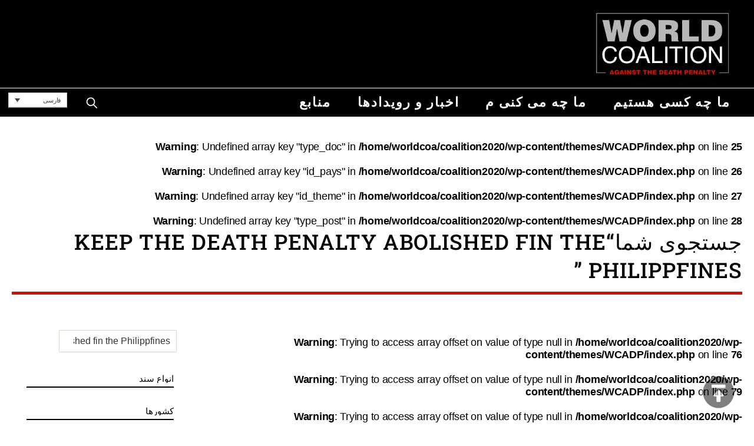

--- FILE ---
content_type: text/html; charset=UTF-8
request_url: https://worldcoalition.org/fa/search/Keep%20the%20Death%20Penalty%20Abolished%20fin%20the%20Philippfines%20%20%20%20/
body_size: 13558
content:
<!DOCTYPE html> 
<html class="no-js" dir="rtl" lang="fa-IR"> 
<head>
<meta charset="UTF-8">
<link rel="preload" href="https://worldcoalition.org/wp-content/cache/fvm/min/1769070354-css1a532ea335bbcad8b74c3d5e25a67580613683e2a20aaceb287373c399d4d.css" as="style" media="all" /> 
<link rel="preload" href="https://worldcoalition.org/wp-content/cache/fvm/min/1769070354-css97f3166a3677bcabc88f844234cee42f46adea615201b2f7cc8a8ee7620ed.css" as="style" media="all" /> 
<link rel="preload" href="https://worldcoalition.org/wp-content/cache/fvm/min/1769070354-css56b299a43441d546488980ec7b5f6a5804020fa4bfd0a50f45ad0b8d60be2.css" as="style" media="all" /> 
<link rel="preload" href="https://worldcoalition.org/wp-content/cache/fvm/min/1769070354-css3b2492e324ad9a83ceb1d154baf2d5b04ed524303639dc193b92066316f83.css" as="style" media="all" /> 
<link rel="preload" href="https://worldcoalition.org/wp-content/cache/fvm/min/1769070354-css35676fdb37902b08634d6e1da622dee8ddce54d286e33c7e495e615b184b8.css" as="style" media="all" /> 
<link rel="preload" href="https://worldcoalition.org/wp-content/cache/fvm/min/1769070354-css0f611c01c88c4fdf1ea662a101facfb48ee267080686a00444e0bbc422161.css" as="style" media="all" /> 
<link rel="preload" href="https://worldcoalition.org/wp-content/cache/fvm/min/1769070354-css65b28d908edca415aeceb9e616bedc4a972aedc8d7a31a539868e6507c819.css" as="style" media="all" />
<script data-cfasync="false">if(navigator.userAgent.match(/MSIE|Internet Explorer/i)||navigator.userAgent.match(/Trident\/7\..*?rv:11/i)){var href=document.location.href;if(!href.match(/[?&]iebrowser/)){if(href.indexOf("?")==-1){if(href.indexOf("#")==-1){document.location.href=href+"?iebrowser=1"}else{document.location.href=href.replace("#","?iebrowser=1#")}}else{if(href.indexOf("#")==-1){document.location.href=href+"&iebrowser=1"}else{document.location.href=href.replace("#","&iebrowser=1#")}}}}</script>
<script data-cfasync="false">class FVMLoader{constructor(e){this.triggerEvents=e,this.eventOptions={passive:!0},this.userEventListener=this.triggerListener.bind(this),this.delayedScripts={normal:[],async:[],defer:[]},this.allJQueries=[]}_addUserInteractionListener(e){this.triggerEvents.forEach(t=>window.addEventListener(t,e.userEventListener,e.eventOptions))}_removeUserInteractionListener(e){this.triggerEvents.forEach(t=>window.removeEventListener(t,e.userEventListener,e.eventOptions))}triggerListener(){this._removeUserInteractionListener(this),"loading"===document.readyState?document.addEventListener("DOMContentLoaded",this._loadEverythingNow.bind(this)):this._loadEverythingNow()}async _loadEverythingNow(){this._runAllDelayedCSS(),this._delayEventListeners(),this._delayJQueryReady(this),this._handleDocumentWrite(),this._registerAllDelayedScripts(),await this._loadScriptsFromList(this.delayedScripts.normal),await this._loadScriptsFromList(this.delayedScripts.defer),await this._loadScriptsFromList(this.delayedScripts.async),await this._triggerDOMContentLoaded(),await this._triggerWindowLoad(),window.dispatchEvent(new Event("wpr-allScriptsLoaded"))}_registerAllDelayedScripts(){document.querySelectorAll("script[type=fvmdelay]").forEach(e=>{e.hasAttribute("src")?e.hasAttribute("async")&&!1!==e.async?this.delayedScripts.async.push(e):e.hasAttribute("defer")&&!1!==e.defer||"module"===e.getAttribute("data-type")?this.delayedScripts.defer.push(e):this.delayedScripts.normal.push(e):this.delayedScripts.normal.push(e)})}_runAllDelayedCSS(){document.querySelectorAll("link[rel=fvmdelay]").forEach(e=>{e.setAttribute("rel","stylesheet")})}async _transformScript(e){return await this._requestAnimFrame(),new Promise(t=>{const n=document.createElement("script");let r;[...e.attributes].forEach(e=>{let t=e.nodeName;"type"!==t&&("data-type"===t&&(t="type",r=e.nodeValue),n.setAttribute(t,e.nodeValue))}),e.hasAttribute("src")?(n.addEventListener("load",t),n.addEventListener("error",t)):(n.text=e.text,t()),e.parentNode.replaceChild(n,e)})}async _loadScriptsFromList(e){const t=e.shift();return t?(await this._transformScript(t),this._loadScriptsFromList(e)):Promise.resolve()}_delayEventListeners(){let e={};function t(t,n){!function(t){function n(n){return e[t].eventsToRewrite.indexOf(n)>=0?"wpr-"+n:n}e[t]||(e[t]={originalFunctions:{add:t.addEventListener,remove:t.removeEventListener},eventsToRewrite:[]},t.addEventListener=function(){arguments[0]=n(arguments[0]),e[t].originalFunctions.add.apply(t,arguments)},t.removeEventListener=function(){arguments[0]=n(arguments[0]),e[t].originalFunctions.remove.apply(t,arguments)})}(t),e[t].eventsToRewrite.push(n)}function n(e,t){let n=e[t];Object.defineProperty(e,t,{get:()=>n||function(){},set(r){e["wpr"+t]=n=r}})}t(document,"DOMContentLoaded"),t(window,"DOMContentLoaded"),t(window,"load"),t(window,"pageshow"),t(document,"readystatechange"),n(document,"onreadystatechange"),n(window,"onload"),n(window,"onpageshow")}_delayJQueryReady(e){let t=window.jQuery;Object.defineProperty(window,"jQuery",{get:()=>t,set(n){if(n&&n.fn&&!e.allJQueries.includes(n)){n.fn.ready=n.fn.init.prototype.ready=function(t){e.domReadyFired?t.bind(document)(n):document.addEventListener("DOMContentLoaded2",()=>t.bind(document)(n))};const t=n.fn.on;n.fn.on=n.fn.init.prototype.on=function(){if(this[0]===window){function e(e){return e.split(" ").map(e=>"load"===e||0===e.indexOf("load.")?"wpr-jquery-load":e).join(" ")}"string"==typeof arguments[0]||arguments[0]instanceof String?arguments[0]=e(arguments[0]):"object"==typeof arguments[0]&&Object.keys(arguments[0]).forEach(t=>{delete Object.assign(arguments[0],{[e(t)]:arguments[0][t]})[t]})}return t.apply(this,arguments),this},e.allJQueries.push(n)}t=n}})}async _triggerDOMContentLoaded(){this.domReadyFired=!0,await this._requestAnimFrame(),document.dispatchEvent(new Event("DOMContentLoaded2")),await this._requestAnimFrame(),window.dispatchEvent(new Event("DOMContentLoaded2")),await this._requestAnimFrame(),document.dispatchEvent(new Event("wpr-readystatechange")),await this._requestAnimFrame(),document.wpronreadystatechange&&document.wpronreadystatechange()}async _triggerWindowLoad(){await this._requestAnimFrame(),window.dispatchEvent(new Event("wpr-load")),await this._requestAnimFrame(),window.wpronload&&window.wpronload(),await this._requestAnimFrame(),this.allJQueries.forEach(e=>e(window).trigger("wpr-jquery-load")),window.dispatchEvent(new Event("wpr-pageshow")),await this._requestAnimFrame(),window.wpronpageshow&&window.wpronpageshow()}_handleDocumentWrite(){const e=new Map;document.write=document.writeln=function(t){const n=document.currentScript,r=document.createRange(),i=n.parentElement;let a=e.get(n);void 0===a&&(a=n.nextSibling,e.set(n,a));const s=document.createDocumentFragment();r.setStart(s,0),s.appendChild(r.createContextualFragment(t)),i.insertBefore(s,a)}}async _requestAnimFrame(){return new Promise(e=>requestAnimationFrame(e))}static run(){const e=new FVMLoader(["keydown","mousemove","touchmove","touchstart","touchend","wheel"]);e._addUserInteractionListener(e)}}FVMLoader.run();</script>
<meta name="viewport" content="width=device-width, initial-scale=1.0" >
<meta name='robots' content='noindex, follow' />
<link rel="alternate" hreflang="en" href="https://worldcoalition.org/?s=Keep%2520the%2520Death%2520Penalty%2520Abolished%2520fin%2520the%2520Philippfines%2520%2520%2520%2520" />
<link rel="alternate" hreflang="fr" href="https://worldcoalition.org/fr/?s=Keep%2520the%2520Death%2520Penalty%2520Abolished%2520fin%2520the%2520Philippfines%2520%2520%2520%2520" />
<link rel="alternate" hreflang="es" href="https://worldcoalition.org/es/?s=Keep%2520the%2520Death%2520Penalty%2520Abolished%2520fin%2520the%2520Philippfines%2520%2520%2520%2520" />
<link rel="alternate" hreflang="ar" href="https://worldcoalition.org/ar/?s=Keep%2520the%2520Death%2520Penalty%2520Abolished%2520fin%2520the%2520Philippfines%2520%2520%2520%2520" />
<link rel="alternate" hreflang="zh-hant" href="https://worldcoalition.org/zh-hant/?s=Keep%2520the%2520Death%2520Penalty%2520Abolished%2520fin%2520the%2520Philippfines%2520%2520%2520%2520" />
<link rel="alternate" hreflang="fa" href="https://worldcoalition.org/fa/?s=Keep%2520the%2520Death%2520Penalty%2520Abolished%2520fin%2520the%2520Philippfines%2520%2520%2520%2520" />
<link rel="alternate" hreflang="ru" href="https://worldcoalition.org/ru/?s=Keep%2520the%2520Death%2520Penalty%2520Abolished%2520fin%2520the%2520Philippfines%2520%2520%2520%2520" />
<link rel="alternate" hreflang="x-default" href="https://worldcoalition.org/?s=Keep%2520the%2520Death%2520Penalty%2520Abolished%2520fin%2520the%2520Philippfines%2520%2520%2520%2520" /><title>Vous avez cherché Keep the Death Penalty Abolished fin the Philippfines - WCADP</title>
<meta property="og:locale" content="fa_IR" />
<meta property="og:type" content="article" />
<meta property="og:title" content="Vous avez cherché Keep the Death Penalty Abolished fin the Philippfines - WCADP" />
<meta property="og:url" content="https://worldcoalition.org/fa/search/Keep the Death Penalty Abolished fin the Philippfines /" />
<meta property="og:site_name" content="WCADP" />
<meta name="twitter:card" content="summary_large_image" />
<meta name="twitter:title" content="Vous avez cherché Keep the Death Penalty Abolished fin the Philippfines - WCADP" />
<script type="application/ld+json" class="yoast-schema-graph">{"@context":"https://schema.org","@graph":[{"@type":["CollectionPage","SearchResultsPage"],"@id":"https://worldcoalition.org/?s=Keep%20the%20Death%20Penalty%20Abolished%20fin%20the%20Philippfines%20%20%20%20","url":"https://worldcoalition.org/?s=Keep%20the%20Death%20Penalty%20Abolished%20fin%20the%20Philippfines%20%20%20%20","name":"Vous avez cherché Keep the Death Penalty Abolished fin the Philippfines - WCADP","isPartOf":{"@id":"https://worldcoalition.org/#website"},"breadcrumb":{"@id":"#breadcrumb"},"inLanguage":"fa-IR"},{"@type":"BreadcrumbList","@id":"#breadcrumb","itemListElement":[{"@type":"ListItem","position":1,"name":"Accueil","item":"https://worldcoalition.org/fa/"},{"@type":"ListItem","position":2,"name":"Vous avez cherché Keep the Death Penalty Abolished fin the Philippfines"}]},{"@type":"WebSite","@id":"https://worldcoalition.org/#website","url":"https://worldcoalition.org/","name":"WCADP","description":"Uniting all those committed to the universal abolition of the death penalty","publisher":{"@id":"https://worldcoalition.org/#organization"},"potentialAction":[{"@type":"SearchAction","target":{"@type":"EntryPoint","urlTemplate":"https://worldcoalition.org/?s={search_term_string}"},"query-input":{"@type":"PropertyValueSpecification","valueRequired":true,"valueName":"search_term_string"}}],"inLanguage":"fa-IR"},{"@type":"Organization","@id":"https://worldcoalition.org/#organization","name":"WCADP","url":"https://worldcoalition.org/","logo":{"@type":"ImageObject","inLanguage":"fa-IR","@id":"https://worldcoalition.org/#/schema/logo/image/","url":"https://worldcoalition.org/wp-content/uploads/2020/09/logo.png","contentUrl":"https://worldcoalition.org/wp-content/uploads/2020/09/logo.png","width":334,"height":158,"caption":"WCADP"},"image":{"@id":"https://worldcoalition.org/#/schema/logo/image/"}}]}</script>
<link rel="alternate" type="application/rss+xml" title="WCADP &raquo; خوراک" href="https://worldcoalition.org/fa/feed/" />
<link rel="alternate" type="application/rss+xml" title="WCADP &raquo; خوراک دیدگاه‌ها" href="https://worldcoalition.org/fa/comments/feed/" />
<link rel="alternate" type="application/rss+xml" title="WCADP &raquo; نتایج جست‌وجو برای &#8220;Keep the Death Penalty Abolished fin the Philippfines &#8221; خوراک" href="https://worldcoalition.org/fa/search/Keep+the+Death+Penalty+Abolished+fin+the+Philippfines++++/feed/rss2/" /> 
<script id="cookieyes" type="text/javascript" src="https://cdn-cookieyes.com/client_data/227d8e7e946b7eecb7c6b4b0/script.js"></script>
<link rel="profile" href="https://gmpg.org/xfn/11"> 
<link href="https://worldcoalition.org/wp-content/cache/fvm/min/1769070354-css1a532ea335bbcad8b74c3d5e25a67580613683e2a20aaceb287373c399d4d.css" media="all" rel="stylesheet" type="text/css"> 
<style id='wp-img-auto-sizes-contain-inline-css' media="all">img:is([sizes=auto i],[sizes^="auto," i]){contain-intrinsic-size:3000px 1500px}</style> 
<link rel='stylesheet' id='wp-block-library-rtl-css' href='https://worldcoalition.org/wp-content/cache/fvm/min/1769070354-css97f3166a3677bcabc88f844234cee42f46adea615201b2f7cc8a8ee7620ed.css' media='all' /> 
<style id='global-styles-inline-css' media="all">:root{--wp--preset--aspect-ratio--square:1;--wp--preset--aspect-ratio--4-3:4/3;--wp--preset--aspect-ratio--3-4:3/4;--wp--preset--aspect-ratio--3-2:3/2;--wp--preset--aspect-ratio--2-3:2/3;--wp--preset--aspect-ratio--16-9:16/9;--wp--preset--aspect-ratio--9-16:9/16;--wp--preset--color--black:#000000;--wp--preset--color--cyan-bluish-gray:#abb8c3;--wp--preset--color--white:#ffffff;--wp--preset--color--pale-pink:#f78da7;--wp--preset--color--vivid-red:#cf2e2e;--wp--preset--color--luminous-vivid-orange:#ff6900;--wp--preset--color--luminous-vivid-amber:#fcb900;--wp--preset--color--light-green-cyan:#7bdcb5;--wp--preset--color--vivid-green-cyan:#00d084;--wp--preset--color--pale-cyan-blue:#8ed1fc;--wp--preset--color--vivid-cyan-blue:#0693e3;--wp--preset--color--vivid-purple:#9b51e0;--wp--preset--color--accent:#CC1305;--wp--preset--color--primary:#000000;--wp--preset--color--secondary:#6d6d6d;--wp--preset--color--subtle-background:#dcd7ca;--wp--preset--color--background:#f5efe0;--wp--preset--gradient--vivid-cyan-blue-to-vivid-purple:linear-gradient(135deg,rgb(6,147,227) 0%,rgb(155,81,224) 100%);--wp--preset--gradient--light-green-cyan-to-vivid-green-cyan:linear-gradient(135deg,rgb(122,220,180) 0%,rgb(0,208,130) 100%);--wp--preset--gradient--luminous-vivid-amber-to-luminous-vivid-orange:linear-gradient(135deg,rgb(252,185,0) 0%,rgb(255,105,0) 100%);--wp--preset--gradient--luminous-vivid-orange-to-vivid-red:linear-gradient(135deg,rgb(255,105,0) 0%,rgb(207,46,46) 100%);--wp--preset--gradient--very-light-gray-to-cyan-bluish-gray:linear-gradient(135deg,rgb(238,238,238) 0%,rgb(169,184,195) 100%);--wp--preset--gradient--cool-to-warm-spectrum:linear-gradient(135deg,rgb(74,234,220) 0%,rgb(151,120,209) 20%,rgb(207,42,186) 40%,rgb(238,44,130) 60%,rgb(251,105,98) 80%,rgb(254,248,76) 100%);--wp--preset--gradient--blush-light-purple:linear-gradient(135deg,rgb(255,206,236) 0%,rgb(152,150,240) 100%);--wp--preset--gradient--blush-bordeaux:linear-gradient(135deg,rgb(254,205,165) 0%,rgb(254,45,45) 50%,rgb(107,0,62) 100%);--wp--preset--gradient--luminous-dusk:linear-gradient(135deg,rgb(255,203,112) 0%,rgb(199,81,192) 50%,rgb(65,88,208) 100%);--wp--preset--gradient--pale-ocean:linear-gradient(135deg,rgb(255,245,203) 0%,rgb(182,227,212) 50%,rgb(51,167,181) 100%);--wp--preset--gradient--electric-grass:linear-gradient(135deg,rgb(202,248,128) 0%,rgb(113,206,126) 100%);--wp--preset--gradient--midnight:linear-gradient(135deg,rgb(2,3,129) 0%,rgb(40,116,252) 100%);--wp--preset--font-size--small:18px;--wp--preset--font-size--medium:20px;--wp--preset--font-size--large:26.25px;--wp--preset--font-size--x-large:42px;--wp--preset--font-size--normal:21px;--wp--preset--font-size--larger:32px;--wp--preset--spacing--20:0.44rem;--wp--preset--spacing--30:0.67rem;--wp--preset--spacing--40:1rem;--wp--preset--spacing--50:1.5rem;--wp--preset--spacing--60:2.25rem;--wp--preset--spacing--70:3.38rem;--wp--preset--spacing--80:5.06rem;--wp--preset--shadow--natural:6px 6px 9px rgba(0, 0, 0, 0.2);--wp--preset--shadow--deep:12px 12px 50px rgba(0, 0, 0, 0.4);--wp--preset--shadow--sharp:6px 6px 0px rgba(0, 0, 0, 0.2);--wp--preset--shadow--outlined:6px 6px 0px -3px rgb(255, 255, 255), 6px 6px rgb(0, 0, 0);--wp--preset--shadow--crisp:6px 6px 0px rgb(0, 0, 0)}:where(.is-layout-flex){gap:.5em}:where(.is-layout-grid){gap:.5em}body .is-layout-flex{display:flex}.is-layout-flex{flex-wrap:wrap;align-items:center}.is-layout-flex>:is(*,div){margin:0}body .is-layout-grid{display:grid}.is-layout-grid>:is(*,div){margin:0}:where(.wp-block-columns.is-layout-flex){gap:2em}:where(.wp-block-columns.is-layout-grid){gap:2em}:where(.wp-block-post-template.is-layout-flex){gap:1.25em}:where(.wp-block-post-template.is-layout-grid){gap:1.25em}.has-black-color{color:var(--wp--preset--color--black)!important}.has-cyan-bluish-gray-color{color:var(--wp--preset--color--cyan-bluish-gray)!important}.has-white-color{color:var(--wp--preset--color--white)!important}.has-pale-pink-color{color:var(--wp--preset--color--pale-pink)!important}.has-vivid-red-color{color:var(--wp--preset--color--vivid-red)!important}.has-luminous-vivid-orange-color{color:var(--wp--preset--color--luminous-vivid-orange)!important}.has-luminous-vivid-amber-color{color:var(--wp--preset--color--luminous-vivid-amber)!important}.has-light-green-cyan-color{color:var(--wp--preset--color--light-green-cyan)!important}.has-vivid-green-cyan-color{color:var(--wp--preset--color--vivid-green-cyan)!important}.has-pale-cyan-blue-color{color:var(--wp--preset--color--pale-cyan-blue)!important}.has-vivid-cyan-blue-color{color:var(--wp--preset--color--vivid-cyan-blue)!important}.has-vivid-purple-color{color:var(--wp--preset--color--vivid-purple)!important}.has-black-background-color{background-color:var(--wp--preset--color--black)!important}.has-cyan-bluish-gray-background-color{background-color:var(--wp--preset--color--cyan-bluish-gray)!important}.has-white-background-color{background-color:var(--wp--preset--color--white)!important}.has-pale-pink-background-color{background-color:var(--wp--preset--color--pale-pink)!important}.has-vivid-red-background-color{background-color:var(--wp--preset--color--vivid-red)!important}.has-luminous-vivid-orange-background-color{background-color:var(--wp--preset--color--luminous-vivid-orange)!important}.has-luminous-vivid-amber-background-color{background-color:var(--wp--preset--color--luminous-vivid-amber)!important}.has-light-green-cyan-background-color{background-color:var(--wp--preset--color--light-green-cyan)!important}.has-vivid-green-cyan-background-color{background-color:var(--wp--preset--color--vivid-green-cyan)!important}.has-pale-cyan-blue-background-color{background-color:var(--wp--preset--color--pale-cyan-blue)!important}.has-vivid-cyan-blue-background-color{background-color:var(--wp--preset--color--vivid-cyan-blue)!important}.has-vivid-purple-background-color{background-color:var(--wp--preset--color--vivid-purple)!important}.has-black-border-color{border-color:var(--wp--preset--color--black)!important}.has-cyan-bluish-gray-border-color{border-color:var(--wp--preset--color--cyan-bluish-gray)!important}.has-white-border-color{border-color:var(--wp--preset--color--white)!important}.has-pale-pink-border-color{border-color:var(--wp--preset--color--pale-pink)!important}.has-vivid-red-border-color{border-color:var(--wp--preset--color--vivid-red)!important}.has-luminous-vivid-orange-border-color{border-color:var(--wp--preset--color--luminous-vivid-orange)!important}.has-luminous-vivid-amber-border-color{border-color:var(--wp--preset--color--luminous-vivid-amber)!important}.has-light-green-cyan-border-color{border-color:var(--wp--preset--color--light-green-cyan)!important}.has-vivid-green-cyan-border-color{border-color:var(--wp--preset--color--vivid-green-cyan)!important}.has-pale-cyan-blue-border-color{border-color:var(--wp--preset--color--pale-cyan-blue)!important}.has-vivid-cyan-blue-border-color{border-color:var(--wp--preset--color--vivid-cyan-blue)!important}.has-vivid-purple-border-color{border-color:var(--wp--preset--color--vivid-purple)!important}.has-vivid-cyan-blue-to-vivid-purple-gradient-background{background:var(--wp--preset--gradient--vivid-cyan-blue-to-vivid-purple)!important}.has-light-green-cyan-to-vivid-green-cyan-gradient-background{background:var(--wp--preset--gradient--light-green-cyan-to-vivid-green-cyan)!important}.has-luminous-vivid-amber-to-luminous-vivid-orange-gradient-background{background:var(--wp--preset--gradient--luminous-vivid-amber-to-luminous-vivid-orange)!important}.has-luminous-vivid-orange-to-vivid-red-gradient-background{background:var(--wp--preset--gradient--luminous-vivid-orange-to-vivid-red)!important}.has-very-light-gray-to-cyan-bluish-gray-gradient-background{background:var(--wp--preset--gradient--very-light-gray-to-cyan-bluish-gray)!important}.has-cool-to-warm-spectrum-gradient-background{background:var(--wp--preset--gradient--cool-to-warm-spectrum)!important}.has-blush-light-purple-gradient-background{background:var(--wp--preset--gradient--blush-light-purple)!important}.has-blush-bordeaux-gradient-background{background:var(--wp--preset--gradient--blush-bordeaux)!important}.has-luminous-dusk-gradient-background{background:var(--wp--preset--gradient--luminous-dusk)!important}.has-pale-ocean-gradient-background{background:var(--wp--preset--gradient--pale-ocean)!important}.has-electric-grass-gradient-background{background:var(--wp--preset--gradient--electric-grass)!important}.has-midnight-gradient-background{background:var(--wp--preset--gradient--midnight)!important}.has-small-font-size{font-size:var(--wp--preset--font-size--small)!important}.has-medium-font-size{font-size:var(--wp--preset--font-size--medium)!important}.has-large-font-size{font-size:var(--wp--preset--font-size--large)!important}.has-x-large-font-size{font-size:var(--wp--preset--font-size--x-large)!important}</style> 
<style id='classic-theme-styles-inline-css' media="all">/*! This file is auto-generated */ .wp-block-button__link{color:#fff;background-color:#32373c;border-radius:9999px;box-shadow:none;text-decoration:none;padding:calc(.667em + 2px) calc(1.333em + 2px);font-size:1.125em}.wp-block-file__button{background:#32373c;color:#fff;text-decoration:none}</style> 
<link rel='stylesheet' id='contact-form-7-css' href='https://worldcoalition.org/wp-content/cache/fvm/min/1769070354-css56b299a43441d546488980ec7b5f6a5804020fa4bfd0a50f45ad0b8d60be2.css' media='all' /> 
<link rel='stylesheet' id='contact-form-7-rtl-css' href='https://worldcoalition.org/wp-content/cache/fvm/min/1769070354-css3b2492e324ad9a83ceb1d154baf2d5b04ed524303639dc193b92066316f83.css' media='all' /> 
<link rel='stylesheet' id='responsive-lightbox-swipebox-css' href='https://worldcoalition.org/wp-content/cache/fvm/min/1769070354-css35676fdb37902b08634d6e1da622dee8ddce54d286e33c7e495e615b184b8.css' media='all' /> 
<link rel='stylesheet' id='wpml-legacy-dropdown-0-css' href='https://worldcoalition.org/wp-content/cache/fvm/min/1769070354-css0f611c01c88c4fdf1ea662a101facfb48ee267080686a00444e0bbc422161.css' media='all' /> 
<link rel='stylesheet' id='twentytwenty-style-rtl-css' href='https://worldcoalition.org/wp-content/cache/fvm/min/1769070354-css65b28d908edca415aeceb9e616bedc4a972aedc8d7a31a539868e6507c819.css' media='all' /> 
<style id='twentytwenty-style-inline-css' media="all">.color-accent,.color-accent-hover:hover,.color-accent-hover:focus,:root .has-accent-color,.has-drop-cap:not(:focus):first-letter,.wp-block-button.is-style-outline,a{color:#CC1305}blockquote,.border-color-accent,.border-color-accent-hover:hover,.border-color-accent-hover:focus{border-color:#CC1305}button:not(.toggle),.button,.faux-button,.wp-block-button__link,.wp-block-file .wp-block-file__button,input[type="button"],input[type="reset"],input[type="submit"],.bg-accent,.bg-accent-hover:hover,.bg-accent-hover:focus,:root .has-accent-background-color,.comment-reply-link{background-color:#CC1305}.fill-children-accent,.fill-children-accent *{fill:#CC1305}body,.entry-title a,:root .has-primary-color{color:#000}:root .has-primary-background-color{background-color:#000}cite,figcaption,.wp-caption-text,.post-meta,.entry-content .wp-block-archives li,.entry-content .wp-block-categories li,.entry-content .wp-block-latest-posts li,.wp-block-latest-comments__comment-date,.wp-block-latest-posts__post-date,.wp-block-embed figcaption,.wp-block-image figcaption,.wp-block-pullquote cite,.comment-metadata,.comment-respond .comment-notes,.comment-respond .logged-in-as,.pagination .dots,.entry-content hr:not(.has-background),hr.styled-separator,:root .has-secondary-color{color:#6d6d6d}:root .has-secondary-background-color{background-color:#6d6d6d}pre,fieldset,input,textarea,table,table *,hr{border-color:#dcd7ca}caption,code,code,kbd,samp,.wp-block-table.is-style-stripes tbody tr:nth-child(odd),:root .has-subtle-background-background-color{background-color:#dcd7ca}.wp-block-table.is-style-stripes{border-bottom-color:#dcd7ca}.wp-block-latest-posts.is-grid li{border-top-color:#dcd7ca}:root .has-subtle-background-color{color:#dcd7ca}body:not(.overlay-header) .primary-menu>li>a,body:not(.overlay-header) .primary-menu>li>.icon,.modal-menu a,.footer-menu a,.footer-widgets a,#site-footer .wp-block-button.is-style-outline,.wp-block-pullquote:before,.singular:not(.overlay-header) .entry-header a,.archive-header a,.header-footer-group .color-accent,.header-footer-group .color-accent-hover:hover{color:#cd2653}.social-icons a,#site-footer button:not(.toggle),#site-footer .button,#site-footer .faux-button,#site-footer .wp-block-button__link,#site-footer .wp-block-file__button,#site-footer input[type="button"],#site-footer input[type="reset"],#site-footer input[type="submit"]{background-color:#cd2653}.header-footer-group,body:not(.overlay-header) #site-header .toggle,.menu-modal .toggle{color:#000}body:not(.overlay-header) .primary-menu ul{background-color:#000}body:not(.overlay-header) .primary-menu>li>ul:after{border-bottom-color:#000}body:not(.overlay-header) .primary-menu ul ul:after{border-left-color:#000}.site-description,body:not(.overlay-header) .toggle-inner .toggle-text,.widget .post-date,.widget .rss-date,.widget_archive li,.widget_categories li,.widget cite,.widget_pages li,.widget_meta li,.widget_nav_menu li,.powered-by-wordpress,.to-the-top,.singular .entry-header .post-meta,.singular:not(.overlay-header) .entry-header .post-meta a{color:#6d6d6d}.header-footer-group pre,.header-footer-group fieldset,.header-footer-group input,.header-footer-group textarea,.header-footer-group table,.header-footer-group table *,.footer-nav-widgets-wrapper,#site-footer,.menu-modal nav *,.footer-widgets-outer-wrapper,.footer-top{border-color:#dcd7ca}.header-footer-group table caption,body:not(.overlay-header) .header-inner .toggle-wrapper::before{background-color:#dcd7ca}body,input,textarea,button,.button,.faux-button,.wp-block-button__link,.wp-block-file__button,.has-drop-cap:not(:focus)::first-letter,.has-drop-cap:not(:focus)::first-letter,.entry-content .wp-block-archives,.entry-content .wp-block-categories,.entry-content .wp-block-cover-image,.entry-content .wp-block-latest-comments,.entry-content .wp-block-latest-posts,.entry-content .wp-block-pullquote,.entry-content .wp-block-quote.is-large,.entry-content .wp-block-quote.is-style-large,.entry-content .wp-block-archives *,.entry-content .wp-block-categories *,.entry-content .wp-block-latest-posts *,.entry-content .wp-block-latest-comments *,.entry-content p,.entry-content ol,.entry-content ul,.entry-content dl,.entry-content dt,.entry-content cite,.entry-content figcaption,.entry-content .wp-caption-text,.comment-content p,.comment-content ol,.comment-content ul,.comment-content dl,.comment-content dt,.comment-content cite,.comment-content figcaption,.comment-content .wp-caption-text,.widget_text p,.widget_text ol,.widget_text ul,.widget_text dl,.widget_text dt,.widget-content .rssSummary,.widget-content cite,.widget-content figcaption,.widget-content .wp-caption-text{font-family:Tahoma,Arial,sans-serif}</style> 
<script src="https://worldcoalition.org/wp-includes/js/jquery/jquery.min.js?ver=3.7.1" id="jquery-core-js"></script>
<script src="https://worldcoalition.org/wp-includes/js/jquery/jquery-migrate.min.js?ver=3.4.1" id="jquery-migrate-js"></script>
<script src="https://worldcoalition.org/wp-content/plugins/responsive-lightbox/assets/dompurify/purify.min.js?ver=3.3.1" id="dompurify-js"></script>
<script id="responsive-lightbox-sanitizer-js-before">
window.RLG = window.RLG || {}; window.RLG.sanitizeAllowedHosts = ["youtube.com","www.youtube.com","youtu.be","vimeo.com","player.vimeo.com"];
//# sourceURL=responsive-lightbox-sanitizer-js-before
</script>
<script src="https://worldcoalition.org/wp-content/plugins/responsive-lightbox/js/sanitizer.js?ver=2.6.1" id="responsive-lightbox-sanitizer-js"></script>
<script src="https://worldcoalition.org/wp-content/plugins/responsive-lightbox/assets/swipebox/jquery.swipebox.min.js?ver=1.5.2" id="responsive-lightbox-swipebox-js"></script>
<script src="https://worldcoalition.org/wp-includes/js/underscore.min.js?ver=1.13.7" id="underscore-js"></script>
<script src="https://worldcoalition.org/wp-content/plugins/responsive-lightbox/assets/infinitescroll/infinite-scroll.pkgd.min.js?ver=4.0.1" id="responsive-lightbox-infinite-scroll-js"></script>
<script id="responsive-lightbox-js-before">
var rlArgs = {"script":"swipebox","selector":"lightbox","customEvents":"","activeGalleries":true,"animation":true,"hideCloseButtonOnMobile":false,"removeBarsOnMobile":false,"hideBars":true,"hideBarsDelay":5000,"videoMaxWidth":1080,"useSVG":true,"loopAtEnd":false,"woocommerce_gallery":false,"ajaxurl":"https:\/\/worldcoalition.org\/wp-admin\/admin-ajax.php","nonce":"99506c5b28","preview":false,"postId":0,"scriptExtension":false};
//# sourceURL=responsive-lightbox-js-before
</script>
<script src="https://worldcoalition.org/wp-content/plugins/responsive-lightbox/js/front.js?ver=2.6.1" id="responsive-lightbox-js"></script>
<script src="https://worldcoalition.org/wp-content/plugins/sitepress-multilingual-cms/templates/language-switchers/legacy-dropdown/script.min.js?ver=1" id="wpml-legacy-dropdown-0-js"></script>
<script src="https://worldcoalition.org/wp-content/themes/WCADP/assets/js/index.js?ver=6.9" id="twentytwenty-js-js" async></script>
<script async src="https://www.googletagmanager.com/gtag/js?id=G-9QB3L52ZST"></script>
<script>
window.dataLayer = window.dataLayer || [];
function gtag(){dataLayer.push(arguments);}
gtag('js', new Date());
gtag('config', 'G-9QB3L52ZST');
</script>
<script>document.documentElement.className = document.documentElement.className.replace( 'no-js', 'js' );</script>
<link rel="icon" href="https://worldcoalition.org/wp-content/uploads/2021/04/cropped-favicon-192x192.png" sizes="192x192" /> 
</head>
<body class="rtl search search-no-results wp-custom-logo wp-embed-responsive wp-theme-WCADP enable-search-modal has-no-pagination not-showing-comments show-avatars footer-top-hidden"> <A NAME="hautdepage"></A> <a class="skip-link screen-reader-text" href="#site-content">جهش به محتوا</a> <header id="site-header" class="header-footer-group" role="banner"> <div class=centrer> <a href="https://worldcoalition.org/fa/" class="custom-logo-link" rel="home"><img width="334" height="158" src="https://worldcoalition.org/wp-content/uploads/2020/09/logo.png" class="custom-logo" alt="WCADP" decoding="async" fetchpriority="high" srcset="https://worldcoalition.org/wp-content/uploads/2020/09/logo.png 334w, https://worldcoalition.org/wp-content/uploads/2020/09/logo-300x142.png 300w" sizes="(max-width: 334px) 100vw, 334px" /></a><div class=nettoyeur></div> <A id=btmenu> menu </A> </div> <div class=barre_menu></div> <div class="centrer"> <nav class="menu_primaire" aria-label="افقی" role="navigation"> <ul class="reset-list-style"> <li id="menu-item-9507" class="menu-item menu-item-type-custom menu-item-object-custom menu-item-has-children menu-item-9507"><a>ما چه کسی هستیم</a> <ul class="sub-menu"> <li id="menu-item-9508" class="menu-item menu-item-type-post_type menu-item-object-page menu-item-9508"><a href="https://worldcoalition.org/fa/%d8%b3%d8%a7%d8%b2%d9%85%d8%a7%d9%86%d9%87%d8%a7%db%8c-%d8%b9%d8%b6%d9%88/">سازمانهای عضو</a></li> <li id="menu-item-9509" class="menu-item menu-item-type-post_type menu-item-object-page menu-item-9509"><a href="https://worldcoalition.org/fa/%d8%a7%d8%b1%d8%a7%d8%a6%d9%87-%d9%88-%d8%aa%d8%a7%d8%b1%db%8c%d8%ae%da%86%d9%87/">ارائه و تاریخچه</a></li> <li id="menu-item-9510" class="menu-item menu-item-type-post_type menu-item-object-page menu-item-9510"><a href="https://worldcoalition.org/fa/%d8%b7%d8%b1%db%8c%d9%82%d9%87-%d8%b9%d8%b6%d9%88%db%8c%d8%aa/">طریقه عضویت</a></li> <li id="menu-item-9511" class="menu-item menu-item-type-post_type menu-item-object-page menu-item-9511"><a href="https://worldcoalition.org/fa/%d8%b4%d8%a8%da%a9%d9%87-%d9%be%db%8c%d8%b4%d9%86%d9%87%d8%a7%d8%af%d8%a7%d8%aa-%d8%b4%d8%ba%d9%84%db%8c/">شبکه پیشنهادات شغلی</a></li> <li id="menu-item-9512" class="menu-item menu-item-type-post_type menu-item-object-page menu-item-9512"><a href="https://worldcoalition.org/fa/%d8%aa%d9%85%d8%a7%d8%b3-%d8%a8%d8%a7-%d9%85%d8%a7/">تماس با ما</a></li> </ul> </li> <li id="menu-item-9513" class="menu-item menu-item-type-custom menu-item-object-custom menu-item-has-children menu-item-9513"><a>ما چه می کنی م</a> <ul class="sub-menu"> <li id="menu-item-9708" class="menu-item menu-item-type-post_type menu-item-object-campagne menu-item-9708"><a href="https://worldcoalition.org/fa/campagne/%da%a9%d9%85%d9%be%db%8c%d9%86-%d8%a7%d8%a6%d8%aa%d9%84%d8%a7%d9%81-%d8%ac%d9%87%d8%a7%d9%86%db%8c-%d8%af%d8%b1%d8%ad%d9%85%d8%a7%db%8c%d8%aa-%d8%a7%d8%b2-%d9%be%d8%b1%d9%88%d8%aa%da%a9%d9%84-%d9%87/">کمپین ائتلاف جهانی درحمایت از پروتکل های بین المللی و منطقه ای در لغو مجازات اعدام</a></li> <li id="menu-item-9709" class="menu-item menu-item-type-post_type menu-item-object-campagne menu-item-9709"><a href="https://worldcoalition.org/fa/campagne/%da%a9%d9%85%da%a9-%d8%a8%d9%87-%d8%ac%d9%87%d8%a7%d9%86-%d8%af%d8%b1-%d8%af%d8%b3%d8%aa%db%8c%d8%a7%d8%a8%db%8c%d8%a8%d9%87-%d8%aa%d9%88%d9%82%d9%81-%d8%a7%d8%b9%d8%af%d8%a7%d9%85/">کمک به جهان برا ی دس ت یا بی به توقف اعدا م</a></li> <li id="menu-item-22191" class="menu-item menu-item-type-post_type menu-item-object-campagne menu-item-22191"><a href="https://worldcoalition.org/fa/campagne/%d8%a8%db%8c%d8%b3%d8%aa-%d9%88-%db%8c%da%a9%d9%85%db%8c%d9%86-%d8%b3%d8%a7%d9%84%d8%b1%d9%88%d8%b2-%d8%ac%d9%87%d8%a7%d9%86%db%8c-%d9%85%d8%a8%d8%a7%d8%b1%d8%b2%d9%87-%d8%a8%d8%a7-%d9%85%d8%ac%d8%a7/">بیست و یکمین سالروز جهانی مبارزه با مجازات اعدام مجازات اعدام: یک شکنجه غیرقابل برگشت.</a></li> </ul> </li> <li id="menu-item-9514" class="menu-item menu-item-type-custom menu-item-object-custom menu-item-has-children menu-item-9514"><a>اخبار و رویدادها</a> <ul class="sub-menu"> <li id="menu-item-18723" class="menu-item menu-item-type-post_type menu-item-object-page menu-item-18723"><a href="https://worldcoalition.org/fa/%d9%85%d9%82%d8%a7%d9%84%d8%a7%d8%aa-2/">مقالات</a></li> <li id="menu-item-9516" class="menu-item menu-item-type-post_type menu-item-object-page menu-item-9516"><a href="https://worldcoalition.org/fa/%d9%85%d9%82%d8%a7%d9%84%d8%a7%d8%aa-2/%d8%ae%d8%a8%d8%b1%d9%86%d8%a7%d9%85%d9%87/">خبرنامه</a></li> </ul> </li> <li id="menu-item-9518" class="menu-item menu-item-type-custom menu-item-object-custom menu-item-has-children menu-item-9518"><a>منابع</a> <ul class="sub-menu"> <li id="menu-item-9519" class="menu-item menu-item-type-post_type menu-item-object-page menu-item-9519"><a href="https://worldcoalition.org/fa/%d9%85%d8%ac%d8%a7%d8%b2%d8%a7%d8%aa-%d8%a7%d8%b9%d8%af%d8%a7%d9%85-%d8%af%d8%b1-%d8%ac%d9%87%d8%a7%d9%86/">مجازات اعدام در جهان</a></li> <li id="menu-item-9520" class="menu-item menu-item-type-post_type menu-item-object-page menu-item-9520"><a href="https://worldcoalition.org/fa/%da%a9%d8%aa%d8%a7%d8%a8%d8%ae%d8%a7%d9%86%d9%87/">کتابخانه</a></li> </ul> </li> </ul> </nav> <div class="outils_header"> <form id="formulaire_recherche" action="/fa" class="formulaire_recherche" > <input type=text name="s" placeholder="votre_recherche" style="width: 180px;height: 30px;border-radius: 0;"><input type=submit value="ok" style="height: 30px;background:white !important;color:black !important;border-left:3px solid black;border-radius: 0;"></form> <A HREF="https://worldcoalition.org/fa/recherche-fa/"><img src='/wp-content/themes/WCADP/assets/images/loupe.png' id=recherche style="cursor:pointer;"></A> <li id="icl_lang_sel_widget-2" class="widget widget_icl_lang_sel_widget"> <div class="wpml-ls-sidebars-menu_langue wpml-ls wpml-ls-rtl wpml-ls-legacy-dropdown js-wpml-ls-legacy-dropdown"> <ul role="menu"> <li role="none" tabindex="0" class="wpml-ls-slot-menu_langue wpml-ls-item wpml-ls-item-fa wpml-ls-current-language wpml-ls-item-legacy-dropdown"> <a href="#" class="js-wpml-ls-item-toggle wpml-ls-item-toggle" role="menuitem" title="Switch to فارسی"> <span class="wpml-ls-native" role="menuitem">فارسی</span></a> <ul class="wpml-ls-sub-menu" role="menu"> <li class="wpml-ls-slot-menu_langue wpml-ls-item wpml-ls-item-en wpml-ls-first-item" role="none"> <a href="https://worldcoalition.org/?s=Keep%2520the%2520Death%2520Penalty%2520Abolished%2520fin%2520the%2520Philippfines%2520%2520%2520%2520" class="wpml-ls-link" role="menuitem" aria-label="Switch to English" title="Switch to English"> <span class="wpml-ls-native" lang="en">English</span></a> </li> <li class="wpml-ls-slot-menu_langue wpml-ls-item wpml-ls-item-fr" role="none"> <a href="https://worldcoalition.org/fr/?s=Keep%2520the%2520Death%2520Penalty%2520Abolished%2520fin%2520the%2520Philippfines%2520%2520%2520%2520" class="wpml-ls-link" role="menuitem" aria-label="Switch to Français" title="Switch to Français"> <span class="wpml-ls-native" lang="fr">Français</span></a> </li> <li class="wpml-ls-slot-menu_langue wpml-ls-item wpml-ls-item-es" role="none"> <a href="https://worldcoalition.org/es/?s=Keep%2520the%2520Death%2520Penalty%2520Abolished%2520fin%2520the%2520Philippfines%2520%2520%2520%2520" class="wpml-ls-link" role="menuitem" aria-label="Switch to Español" title="Switch to Español"> <span class="wpml-ls-native" lang="es">Español</span></a> </li> <li class="wpml-ls-slot-menu_langue wpml-ls-item wpml-ls-item-ar" role="none"> <a href="https://worldcoalition.org/ar/?s=Keep%2520the%2520Death%2520Penalty%2520Abolished%2520fin%2520the%2520Philippfines%2520%2520%2520%2520" class="wpml-ls-link" role="menuitem" aria-label="Switch to العربية" title="Switch to العربية"> <span class="wpml-ls-native" lang="ar">العربية</span></a> </li> <li class="wpml-ls-slot-menu_langue wpml-ls-item wpml-ls-item-zh-hant" role="none"> <a href="https://worldcoalition.org/zh-hant/?s=Keep%2520the%2520Death%2520Penalty%2520Abolished%2520fin%2520the%2520Philippfines%2520%2520%2520%2520" class="wpml-ls-link" role="menuitem" aria-label="Switch to 繁體中文" title="Switch to 繁體中文"> <span class="wpml-ls-native" lang="zh-hant">繁體中文</span></a> </li> <li class="wpml-ls-slot-menu_langue wpml-ls-item wpml-ls-item-ru wpml-ls-last-item" role="none"> <a href="https://worldcoalition.org/ru/?s=Keep%2520the%2520Death%2520Penalty%2520Abolished%2520fin%2520the%2520Philippfines%2520%2520%2520%2520" class="wpml-ls-link" role="menuitem" aria-label="Switch to Русский" title="Switch to Русский"> <span class="wpml-ls-native" lang="ru">Русский</span></a> </li> </ul> </li> </ul> </div> </li> </div> </div> </header> <div class="menu-modal cover-modal header-footer-group" data-modal-target-string=".menu-modal"> <div style="text-align:right;float:right;width:100%;border-bottom:1px solid #777777;padding:0 0 10px 0;"> <form id="formulaire_recherche_modal" class="formulaire_recherche" action="/"><input type=text name="s" placeholder="search" style="width: 180px;height: 30px;border-radius: 0;"><input type=submit value="ok" style="height: 30px;background:white !important;color:black !important;border-left:3px solid black;border-radius: 0;"></form> <img src='/wp-content/themes/WCADP/assets/images/loupe.png' id=recherche onclick="jQuery('#formulaire_recherche_modal').toggleClass('recherche_ouvert')" style="cursor:pointer;position:relative;top:19px;"> <li id="icl_lang_sel_widget-2" class="widget widget_icl_lang_sel_widget"> <div class="wpml-ls-sidebars-menu_langue wpml-ls wpml-ls-rtl wpml-ls-legacy-dropdown js-wpml-ls-legacy-dropdown"> <ul role="menu"> <li role="none" tabindex="0" class="wpml-ls-slot-menu_langue wpml-ls-item wpml-ls-item-fa wpml-ls-current-language wpml-ls-item-legacy-dropdown"> <a href="#" class="js-wpml-ls-item-toggle wpml-ls-item-toggle" role="menuitem" title="Switch to فارسی"> <span class="wpml-ls-native" role="menuitem">فارسی</span></a> <ul class="wpml-ls-sub-menu" role="menu"> <li class="wpml-ls-slot-menu_langue wpml-ls-item wpml-ls-item-en wpml-ls-first-item" role="none"> <a href="https://worldcoalition.org/?s=Keep%2520the%2520Death%2520Penalty%2520Abolished%2520fin%2520the%2520Philippfines%2520%2520%2520%2520" class="wpml-ls-link" role="menuitem" aria-label="Switch to English" title="Switch to English"> <span class="wpml-ls-native" lang="en">English</span></a> </li> <li class="wpml-ls-slot-menu_langue wpml-ls-item wpml-ls-item-fr" role="none"> <a href="https://worldcoalition.org/fr/?s=Keep%2520the%2520Death%2520Penalty%2520Abolished%2520fin%2520the%2520Philippfines%2520%2520%2520%2520" class="wpml-ls-link" role="menuitem" aria-label="Switch to Français" title="Switch to Français"> <span class="wpml-ls-native" lang="fr">Français</span></a> </li> <li class="wpml-ls-slot-menu_langue wpml-ls-item wpml-ls-item-es" role="none"> <a href="https://worldcoalition.org/es/?s=Keep%2520the%2520Death%2520Penalty%2520Abolished%2520fin%2520the%2520Philippfines%2520%2520%2520%2520" class="wpml-ls-link" role="menuitem" aria-label="Switch to Español" title="Switch to Español"> <span class="wpml-ls-native" lang="es">Español</span></a> </li> <li class="wpml-ls-slot-menu_langue wpml-ls-item wpml-ls-item-ar" role="none"> <a href="https://worldcoalition.org/ar/?s=Keep%2520the%2520Death%2520Penalty%2520Abolished%2520fin%2520the%2520Philippfines%2520%2520%2520%2520" class="wpml-ls-link" role="menuitem" aria-label="Switch to العربية" title="Switch to العربية"> <span class="wpml-ls-native" lang="ar">العربية</span></a> </li> <li class="wpml-ls-slot-menu_langue wpml-ls-item wpml-ls-item-zh-hant" role="none"> <a href="https://worldcoalition.org/zh-hant/?s=Keep%2520the%2520Death%2520Penalty%2520Abolished%2520fin%2520the%2520Philippfines%2520%2520%2520%2520" class="wpml-ls-link" role="menuitem" aria-label="Switch to 繁體中文" title="Switch to 繁體中文"> <span class="wpml-ls-native" lang="zh-hant">繁體中文</span></a> </li> <li class="wpml-ls-slot-menu_langue wpml-ls-item wpml-ls-item-ru wpml-ls-last-item" role="none"> <a href="https://worldcoalition.org/ru/?s=Keep%2520the%2520Death%2520Penalty%2520Abolished%2520fin%2520the%2520Philippfines%2520%2520%2520%2520" class="wpml-ls-link" role="menuitem" aria-label="Switch to Русский" title="Switch to Русский"> <span class="wpml-ls-native" lang="ru">Русский</span></a> </li> </ul> </li> </ul> </div> </li> </div><div class=nettoyeur></div> <nav class="expanded-menu<br /><b>Warning</b>: Undefined variable $expanded_nav_classes in <b>/home/worldcoa/coalition2020/wp-content/themes/WCADP/template-parts/modal-menu.php</b> on line <b>19</b><br />" aria-label="گسترده" role="navigation"> <ul class="modal-menu reset-list-style"> <li class="menu-item menu-item-type-custom menu-item-object-custom menu-item-has-children menu-item-9507"><div class="ancestor-wrapper"><a>ما چه کسی هستیم</a><button class="toggle sub-menu-toggle fill-children-current-color" data-toggle-target=".menu-modal .menu-item-9507 > .sub-menu" data-toggle-type="slidetoggle" data-toggle-duration="250" aria-expanded="false"><span class="screen-reader-text">نمایش زیر فهرست</span><svg class="svg-icon" aria-hidden="true" role="img" focusable="false" xmlns="http://www.w3.org/2000/svg" width="20" height="12" viewBox="0 0 20 12"><polygon fill="" fill-rule="evenodd" points="1319.899 365.778 1327.678 358 1329.799 360.121 1319.899 370.021 1310 360.121 1312.121 358" transform="translate(-1310 -358)" /></svg></button></div> <ul class="sub-menu"> <li class="menu-item menu-item-type-post_type menu-item-object-page menu-item-9508"><div class="ancestor-wrapper"><a href="https://worldcoalition.org/fa/%d8%b3%d8%a7%d8%b2%d9%85%d8%a7%d9%86%d9%87%d8%a7%db%8c-%d8%b9%d8%b6%d9%88/">سازمانهای عضو</a></div></li> <li class="menu-item menu-item-type-post_type menu-item-object-page menu-item-9509"><div class="ancestor-wrapper"><a href="https://worldcoalition.org/fa/%d8%a7%d8%b1%d8%a7%d8%a6%d9%87-%d9%88-%d8%aa%d8%a7%d8%b1%db%8c%d8%ae%da%86%d9%87/">ارائه و تاریخچه</a></div></li> <li class="menu-item menu-item-type-post_type menu-item-object-page menu-item-9510"><div class="ancestor-wrapper"><a href="https://worldcoalition.org/fa/%d8%b7%d8%b1%db%8c%d9%82%d9%87-%d8%b9%d8%b6%d9%88%db%8c%d8%aa/">طریقه عضویت</a></div></li> <li class="menu-item menu-item-type-post_type menu-item-object-page menu-item-9511"><div class="ancestor-wrapper"><a href="https://worldcoalition.org/fa/%d8%b4%d8%a8%da%a9%d9%87-%d9%be%db%8c%d8%b4%d9%86%d9%87%d8%a7%d8%af%d8%a7%d8%aa-%d8%b4%d8%ba%d9%84%db%8c/">شبکه پیشنهادات شغلی</a></div></li> <li class="menu-item menu-item-type-post_type menu-item-object-page menu-item-9512"><div class="ancestor-wrapper"><a href="https://worldcoalition.org/fa/%d8%aa%d9%85%d8%a7%d8%b3-%d8%a8%d8%a7-%d9%85%d8%a7/">تماس با ما</a></div></li> </ul> </li> <li class="menu-item menu-item-type-custom menu-item-object-custom menu-item-has-children menu-item-9513"><div class="ancestor-wrapper"><a>ما چه می کنی م</a><button class="toggle sub-menu-toggle fill-children-current-color" data-toggle-target=".menu-modal .menu-item-9513 > .sub-menu" data-toggle-type="slidetoggle" data-toggle-duration="250" aria-expanded="false"><span class="screen-reader-text">نمایش زیر فهرست</span><svg class="svg-icon" aria-hidden="true" role="img" focusable="false" xmlns="http://www.w3.org/2000/svg" width="20" height="12" viewBox="0 0 20 12"><polygon fill="" fill-rule="evenodd" points="1319.899 365.778 1327.678 358 1329.799 360.121 1319.899 370.021 1310 360.121 1312.121 358" transform="translate(-1310 -358)" /></svg></button></div> <ul class="sub-menu"> <li class="menu-item menu-item-type-post_type menu-item-object-campagne menu-item-9708"><div class="ancestor-wrapper"><a href="https://worldcoalition.org/fa/campagne/%da%a9%d9%85%d9%be%db%8c%d9%86-%d8%a7%d8%a6%d8%aa%d9%84%d8%a7%d9%81-%d8%ac%d9%87%d8%a7%d9%86%db%8c-%d8%af%d8%b1%d8%ad%d9%85%d8%a7%db%8c%d8%aa-%d8%a7%d8%b2-%d9%be%d8%b1%d9%88%d8%aa%da%a9%d9%84-%d9%87/">کمپین ائتلاف جهانی درحمایت از پروتکل های بین المللی و منطقه ای در لغو مجازات اعدام</a></div></li> <li class="menu-item menu-item-type-post_type menu-item-object-campagne menu-item-9709"><div class="ancestor-wrapper"><a href="https://worldcoalition.org/fa/campagne/%da%a9%d9%85%da%a9-%d8%a8%d9%87-%d8%ac%d9%87%d8%a7%d9%86-%d8%af%d8%b1-%d8%af%d8%b3%d8%aa%db%8c%d8%a7%d8%a8%db%8c%d8%a8%d9%87-%d8%aa%d9%88%d9%82%d9%81-%d8%a7%d8%b9%d8%af%d8%a7%d9%85/">کمک به جهان برا ی دس ت یا بی به توقف اعدا م</a></div></li> <li class="menu-item menu-item-type-post_type menu-item-object-campagne menu-item-22191"><div class="ancestor-wrapper"><a href="https://worldcoalition.org/fa/campagne/%d8%a8%db%8c%d8%b3%d8%aa-%d9%88-%db%8c%da%a9%d9%85%db%8c%d9%86-%d8%b3%d8%a7%d9%84%d8%b1%d9%88%d8%b2-%d8%ac%d9%87%d8%a7%d9%86%db%8c-%d9%85%d8%a8%d8%a7%d8%b1%d8%b2%d9%87-%d8%a8%d8%a7-%d9%85%d8%ac%d8%a7/">بیست و یکمین سالروز جهانی مبارزه با مجازات اعدام مجازات اعدام: یک شکنجه غیرقابل برگشت.</a></div></li> </ul> </li> <li class="menu-item menu-item-type-custom menu-item-object-custom menu-item-has-children menu-item-9514"><div class="ancestor-wrapper"><a>اخبار و رویدادها</a><button class="toggle sub-menu-toggle fill-children-current-color" data-toggle-target=".menu-modal .menu-item-9514 > .sub-menu" data-toggle-type="slidetoggle" data-toggle-duration="250" aria-expanded="false"><span class="screen-reader-text">نمایش زیر فهرست</span><svg class="svg-icon" aria-hidden="true" role="img" focusable="false" xmlns="http://www.w3.org/2000/svg" width="20" height="12" viewBox="0 0 20 12"><polygon fill="" fill-rule="evenodd" points="1319.899 365.778 1327.678 358 1329.799 360.121 1319.899 370.021 1310 360.121 1312.121 358" transform="translate(-1310 -358)" /></svg></button></div> <ul class="sub-menu"> <li class="menu-item menu-item-type-post_type menu-item-object-page menu-item-18723"><div class="ancestor-wrapper"><a href="https://worldcoalition.org/fa/%d9%85%d9%82%d8%a7%d9%84%d8%a7%d8%aa-2/">مقالات</a></div></li> <li class="menu-item menu-item-type-post_type menu-item-object-page menu-item-9516"><div class="ancestor-wrapper"><a href="https://worldcoalition.org/fa/%d9%85%d9%82%d8%a7%d9%84%d8%a7%d8%aa-2/%d8%ae%d8%a8%d8%b1%d9%86%d8%a7%d9%85%d9%87/">خبرنامه</a></div></li> </ul> </li> <li class="menu-item menu-item-type-custom menu-item-object-custom menu-item-has-children menu-item-9518"><div class="ancestor-wrapper"><a>منابع</a><button class="toggle sub-menu-toggle fill-children-current-color" data-toggle-target=".menu-modal .menu-item-9518 > .sub-menu" data-toggle-type="slidetoggle" data-toggle-duration="250" aria-expanded="false"><span class="screen-reader-text">نمایش زیر فهرست</span><svg class="svg-icon" aria-hidden="true" role="img" focusable="false" xmlns="http://www.w3.org/2000/svg" width="20" height="12" viewBox="0 0 20 12"><polygon fill="" fill-rule="evenodd" points="1319.899 365.778 1327.678 358 1329.799 360.121 1319.899 370.021 1310 360.121 1312.121 358" transform="translate(-1310 -358)" /></svg></button></div> <ul class="sub-menu"> <li class="menu-item menu-item-type-post_type menu-item-object-page menu-item-9519"><div class="ancestor-wrapper"><a href="https://worldcoalition.org/fa/%d9%85%d8%ac%d8%a7%d8%b2%d8%a7%d8%aa-%d8%a7%d8%b9%d8%af%d8%a7%d9%85-%d8%af%d8%b1-%d8%ac%d9%87%d8%a7%d9%86/">مجازات اعدام در جهان</a></div></li> <li class="menu-item menu-item-type-post_type menu-item-object-page menu-item-9520"><div class="ancestor-wrapper"><a href="https://worldcoalition.org/fa/%da%a9%d8%aa%d8%a7%d8%a8%d8%ae%d8%a7%d9%86%d9%87/">کتابخانه</a></div></li> </ul> </li> </ul> </nav> <br> </div> </div> <main id="site-content" role="main"> <div class=centrer style="background:white;"> <br /> <b>Warning</b>: Undefined array key "type_doc" in <b>/home/worldcoa/coalition2020/wp-content/themes/WCADP/index.php</b> on line <b>25</b><br /> <br /> <b>Warning</b>: Undefined array key "id_pays" in <b>/home/worldcoa/coalition2020/wp-content/themes/WCADP/index.php</b> on line <b>26</b><br /> <br /> <b>Warning</b>: Undefined array key "id_theme" in <b>/home/worldcoa/coalition2020/wp-content/themes/WCADP/index.php</b> on line <b>27</b><br /> <br /> <b>Warning</b>: Undefined array key "type_post" in <b>/home/worldcoa/coalition2020/wp-content/themes/WCADP/index.php</b> on line <b>28</b><br /> <H1 class=pays>جستجوی شما&ldquo;Keep the Death Penalty Abolished fin the Philippfines &rdquo;</H1> <div class=zone> <br /> <b>Warning</b>: Trying to access array offset on value of type null in <b>/home/worldcoa/coalition2020/wp-content/themes/WCADP/index.php</b> on line <b>76</b><br /> <br /> <b>Warning</b>: Trying to access array offset on value of type null in <b>/home/worldcoa/coalition2020/wp-content/themes/WCADP/index.php</b> on line <b>79</b><br /> <br /> <b>Warning</b>: Trying to access array offset on value of type null in <b>/home/worldcoa/coalition2020/wp-content/themes/WCADP/index.php</b> on line <b>82</b><br /> <br /> <b>Warning</b>: Trying to access array offset on value of type null in <b>/home/worldcoa/coalition2020/wp-content/themes/WCADP/index.php</b> on line <b>85</b><br /> <br /> <b>Warning</b>: Trying to access array offset on value of type null in <b>/home/worldcoa/coalition2020/wp-content/themes/WCADP/index.php</b> on line <b>88</b><br /> <br><br>بدون نتیجه </div> <div class=colonne> <form role="search" method="get" class="search-form" action="/fa"> <p><input type="search" id="search-form-1" class="search-field" placeholder="جستجو کردن" value="Keep the Death Penalty Abolished fin the Philippfines " name="s" /></p> <input type="hidden" id="type_post" value="" name="type_post" /> <p><div class=selectmenu><SELECT name=type_doc><option value=''>انواع سند</option><option value='1533' >ائتلاف جهانی </option><option value='1532' >استدلال علیه مجازات اعدام </option><option value='1530' >حقوق بین الملل - سازمان ملل </option><option value='1531' >حقوق بین الملل - نهاد منطقه ای </option><option value='1535' >کار با </option><option value='1540' >کتاب </option><option value='1527' >گزارش ارگان منطقه ای </option><option value='1525' >گزارش سازمان های غیر دولتی </option><option value='1529' >گزارش علمی </option><option value='1526' >گزارش ملل متحد </option><option value='1528' >گزارش هیئت دولت </option><option value='1537' >لابی گری </option><option value='1534' >مبارزات انتخاباتی </option><option value='1541' >محتوای چندرسانه ای </option><option value='1539' >مقاله </option><option value='1536' >نماینده حقوقی </option></SELECT></div></p><p><div class=selectmenu><SELECT name=id_pays><option value=''>کشورها</option><option value='1190' >آرژانتین </option><option value='1185' >آلبانی </option><option value='1246' >آلمان </option><option value='1189' >آنتیگوا و باربودا </option><option value='1187' >آندورا </option><option value='1188' >آنگولا </option><option value='1193' >اتریش </option><option value='1239' >اتیوپی </option><option value='1308' >ادامه دهنده مجازات اعدام </option><option value='1266' >اردن </option><option value='1191' >ارمنستان </option><option value='1237' >اریتره </option><option value='1366' >ازبکستان </option><option value='1340' >اسپانیا </option><option value='1192' >استرالیا </option><option value='1238' >استونی </option><option value='1262' >اسرائیل </option><option value='1335' >اسلواکی </option><option value='1336' >اسلوونی </option><option value='1344' >اسواتینی </option><option value='1339' >افریقای جنوبی </option><option value='1184' >افغانستان </option><option value='1234' >اکوادر </option><option value='1186' >الجزایر </option><option value='1235' >السالوادور </option><option value='1361' >امارات متحدهٔ عربی </option><option value='1258' >اندونزی </option><option value='1365' >اوروگوئه </option><option value='1360' >اوکراین </option><option value='1359' >اوگاندا </option><option value='1364' >ایالات متحدهٔ امریکا </option><option value='1263' >ایتالیا </option><option value='1259' >ایران </option><option value='1261' >ایرلند </option><option value='1257' >ایسلند </option><option value='1198' >باربادوس </option><option value='1195' >باهاما </option><option value='1196' >بحرین </option><option value='1207' >برزیل </option><option value='1208' >برونئی </option><option value='1362' >بریتانیا </option><option value='1200' >بلژیک </option><option value='1209' >بلغارستان </option><option value='1201' >بلیز </option><option value='1197' >بنگلادش </option><option value='1202' >بنین </option><option value='1203' >بوتان </option><option value='1206' >بوتسوانا </option><option value='1210' >بورکینافاسو </option><option value='1211' >بوروندی </option><option value='1205' >بوسنی و هرزگوین </option><option value='1204' >بولیوی </option><option value='1199' >بیلوروسی </option><option value='1310' >پاپوا گینهٔ نو </option><option value='1311' >پاراگوئه </option><option value='1183' >پاکستان </option><option value='1307' >پالائو </option><option value='1309' >پاناما </option><option value='1315' >پرتغال </option><option value='1312' >پرو </option><option value='1316' >پورتوریکو </option><option value='1349' >تاجیکستان </option><option value='1363' >تانزانیا </option><option value='1350' >تایلند </option><option value='1348' >تایوان </option><option value='1358' >ترکمنستان </option><option value='1357' >ترکیه </option><option value='1355' >ترینیداد و توباگو </option><option value='1353' >توگو </option><option value='1356' >تونس </option><option value='1354' >تونگا </option><option value='1861' >تووالو </option><option value='1352' >تیمور شرقی </option><option value='1264' >جامائیکا </option><option value='1337' >جزایر سلیمان </option><option value='1221' >جزایر کوک </option><option value='1286' >جزایر مارشال </option><option value='1194' >جمهوری آذربایجان </option><option value='1216' >جمهوری افریقای مرکزی </option><option value='1227' >جمهوری چک </option><option value='1233' >جمهوری دومینیکن </option><option value='1231' >جیبوتی </option><option value='1180' >چاد </option><option value='1217' >چین </option><option value='1230' >دانمارک </option><option value='1232' >دومینیک </option><option value='1322' >رواندا </option><option value='1321' >روسیه </option><option value='1320' >رومانی </option><option value='1370' >زامبیا </option><option value='1301' >زلاند نو </option><option value='1371' >زیمبابوه </option><option value='1265' >ژاپن </option><option value='1328' >سائو تومه و پرینسیپه </option><option value='1224' >ساحل عاج </option><option value='1327' >سان مارینو </option><option value='1341' >سری‌لانکا </option><option value='1323' >سنت کیتس و نویس </option><option value='1324' >سنت لوسیا </option><option value='1325' >سنت وینسنت و گرنادین </option><option value='1334' >سنگاپور </option><option value='1330' >سنگال </option><option value='1345' >سوئد </option><option value='1346' >سوئیس </option><option value='1342' >سودان </option><option value='1870' >سودان جنوبی </option><option value='1343' >سورینام </option><option value='1347' >سوریه </option><option value='1338' >سومالی </option><option value='1333' >سیرالئون </option><option value='1332' >سیشل </option><option value='1178' >شیلی </option><option value='1331' >صربستان </option><option value='1260' >عراق </option><option value='1329' >عربستان سعودی </option><option value='1306' >عمان </option><option value='1247' >غنا </option><option value='1242' >فرانسه </option><option value='1241' >فنلاند </option><option value='1240' >فیجی </option><option value='1313' >فیلیپین </option><option value='1226' >قبرس </option><option value='1271' >قرقیزستان </option><option value='1267' >قزاقستان </option><option value='1317' >قطر </option><option value='1222' >کاستاریکا </option><option value='1212' >کامبوج </option><option value='1213' >کامرون </option><option value='1214' >کانادا </option><option value='1318' >کرهٔ جنوبی </option><option value='1228' >کرهٔ شمالی </option><option value='1223' >کرواسی </option><option value='1218' >کلمبیا </option><option value='1220' >کنگو برازویل </option><option value='1229' >کنگو کینشاسا </option><option value='1268' >کنیا </option><option value='1225' >کوبا </option><option value='1887' >کوزوو </option><option value='1219' >کومورو </option><option value='1270' >کویت </option><option value='1215' >کیپ ورد </option><option value='1269' >کیریباتی </option><option value='1243' >گابون </option><option value='1244' >گامبیا </option><option value='1249' >گرانادا </option><option value='1245' >گرجستان </option><option value='1836' >گواتمالا </option><option value='1252' >گویان </option><option value='1250' >گینه </option><option value='1236' >گینهٔ استوایی </option><option value='1251' >گینهٔ بیسائو </option><option value='1272' >لائوس </option><option value='1274' >لبنان </option><option value='1273' >لتونی </option><option value='1275' >لسوتو </option><option value='1314' >لهستان </option><option value='1279' >لوکزامبورگ </option><option value='1276' >لیبریا </option><option value='1277' >لیبی </option><option value='1278' >لیتوانی </option><option value='1867' >لیختن‌اشتاین </option><option value='1280' >ماداگاسکار </option><option value='1281' >مالاوی </option><option value='1285' >مالت </option><option value='1283' >مالدیو </option><option value='1282' >مالزی </option><option value='1284' >مالی </option><option value='1256' >مجارستان </option><option value='1294' >مراکش </option><option value='1855' >مصر </option><option value='1292' >مغولستان </option><option value='1351' >مقدونیه شمالی </option><option value='1289' >مکزیک </option><option value='1287' >موریتانی </option><option value='1288' >موریس </option><option value='1295' >موزامبیک </option><option value='1319' >مولداوی </option><option value='1291' >موناکو </option><option value='1293' >مونته‌نگرو </option><option value='1296' >میانمار </option><option value='1290' >میکرونزی </option><option value='1298' >نائورو </option><option value='1297' >نامیبیا </option><option value='1299' >نپال </option><option value='1305' >نروژ </option><option value='1303' >نیجر </option><option value='1304' >نیجریه </option><option value='1302' >نیکاراگوئه </option><option value='1853' >نیووی </option><option value='1253' >هاییتی </option><option value='1300' >هلند </option><option value='1181' >هند </option><option value='1255' >هندوراس </option><option value='1254' >واتیکان </option><option value='1367' >وانواتو </option><option value='1368' >ونزوئلا </option><option value='1369' >ویتنام </option><option value='1182' >یمن </option><option value='1248' >یونان </option></SELECT></div></p><p><div class=selectmenu><SELECT name=id_theme><option value=''>مضامین</option><option value='1674' >افکار عمومی </option><option value='1638' >بی گناهی </option><option value='1662' >بیماری روانی </option><option value='1680' >تروریسم </option><option value='1626' >جرائم مواد مخدر </option><option value='1927' >جنسیت </option><option value='1668' >خانواده های قربانیان قتل </option><option value='1608' >رحم </option><option value='1614' >رفتار و مجازات بی رحمانه ، غیرانسانی و تحقیرآمیز </option><option value='1686' >زنان </option><option value='1620' >شرایط انتظار برای اعدام </option><option value='1632' >محاکمه عادلانه </option><option value='1874' >مهلت قانونی </option><option value='1644' >ناتوانی ذهنی </option><option value='1656' >نماینده حقوقی </option><option value='1650' >نوجوانان </option></SELECT></div><p><br><br> <input type="submit" class="search-submit" value="جستجو " /> </form> </div> <div class=nettoyeur></div> </div> </main> <footer id="site-footer" role="contentinfo" class="header-footer-group"> <div class="section-inner"> <div class="centrer"> <A HREF="https://www.facebook.com/worldcoalition" target="_blank"><img src="/wp-content/themes/WCADP/assets/images/bt_fb.png"></A> <A HREF="http://twitter.com/#!/wcadp" target="_blank"><img src="/wp-content/themes/WCADP/assets/images/bt_tw.png"></A> <A HREF="/feed" target="_blank"><img src="/wp-content/themes/WCADP/assets/images/bt_rss.png"></A> <A HREF="https://www.instagram.com/worldcoalition/" target="_blank"><img src="/wp-content/themes/WCADP/assets/images/bt_in.png"></A> <A HREF="https://www.youtube.com/channel/UC1avbcaZPK-Qj4qaFQmVL-g" target="_blank"><img src="/wp-content/themes/WCADP/assets/images/bt_yt.png"></A> <hr style="margin: 10px auto;width:90%;margin:0 auto 10px;"> <p>&copy; 2025 WCADP</p> <A HREF="#hautdepage" title="vers_haut_page" class=bthautpage><img src="/wp-content/themes/WCADP/assets/images/HautPage.png" ></A> </div> </div> </footer> 
<script type="speculationrules">
{"prefetch":[{"source":"document","where":{"and":[{"href_matches":"/fa/*"},{"not":{"href_matches":["/wp-*.php","/wp-admin/*","/wp-content/uploads/*","/wp-content/*","/wp-content/plugins/*","/wp-content/themes/WCADP/*","/fa/*\\?(.+)"]}},{"not":{"selector_matches":"a[rel~=\"nofollow\"]"}},{"not":{"selector_matches":".no-prefetch, .no-prefetch a"}}]},"eagerness":"conservative"}]}
</script>
<script>
/(trident|msie)/i.test(navigator.userAgent)&&document.getElementById&&window.addEventListener&&window.addEventListener("hashchange",function(){var t,e=location.hash.substring(1);/^[A-z0-9_-]+$/.test(e)&&(t=document.getElementById(e))&&(/^(?:a|select|input|button|textarea)$/i.test(t.tagName)||(t.tabIndex=-1),t.focus())},!1);
</script>
<script src="https://worldcoalition.org/wp-includes/js/dist/hooks.min.js?ver=dd5603f07f9220ed27f1" id="wp-hooks-js"></script>
<script src="https://worldcoalition.org/wp-includes/js/dist/i18n.min.js?ver=c26c3dc7bed366793375" id="wp-i18n-js"></script>
<script id="wp-i18n-js-after">
wp.i18n.setLocaleData( { 'text direction\u0004ltr': [ 'rtl' ] } );
//# sourceURL=wp-i18n-js-after
</script>
<script src="https://worldcoalition.org/wp-content/plugins/contact-form-7/includes/swv/js/index.js?ver=6.1.4" id="swv-js"></script>
<script id="contact-form-7-js-translations">
( function( domain, translations ) {
var localeData = translations.locale_data[ domain ] || translations.locale_data.messages;
localeData[""].domain = domain;
wp.i18n.setLocaleData( localeData, domain );
} )( "contact-form-7", {"translation-revision-date":"2026-01-04 22:17:13+0000","generator":"GlotPress\/4.0.3","domain":"messages","locale_data":{"messages":{"":{"domain":"messages","plural-forms":"nplurals=1; plural=0;","lang":"fa"},"This contact form is placed in the wrong place.":["\u0627\u06cc\u0646 \u0641\u0631\u0645 \u062a\u0645\u0627\u0633 \u062f\u0631 \u062c\u0627\u06cc \u0627\u0634\u062a\u0628\u0627\u0647\u06cc \u0642\u0631\u0627\u0631 \u062f\u0627\u062f\u0647 \u0634\u062f\u0647 \u0627\u0633\u062a."],"Error:":["\u062e\u0637\u0627:"]}},"comment":{"reference":"includes\/js\/index.js"}} );
//# sourceURL=contact-form-7-js-translations
</script>
<script id="contact-form-7-js-before">
var wpcf7 = {
"api": {
"root": "https:\/\/worldcoalition.org\/fa\/wp-json\/",
"namespace": "contact-form-7\/v1"
},
"cached": 1
};
//# sourceURL=contact-form-7-js-before
</script>
<script src="https://worldcoalition.org/wp-content/plugins/contact-form-7/includes/js/index.js?ver=6.1.4" id="contact-form-7-js"></script>
</body> 
</html>
<!-- Cached page generated by WP-Super-Cache on 2026-01-30 15:02:43 -->

<!-- super cache -->

--- FILE ---
content_type: text/css
request_url: https://worldcoalition.org/wp-content/cache/fvm/min/1769070354-css3b2492e324ad9a83ceb1d154baf2d5b04ed524303639dc193b92066316f83.css
body_size: 90
content:
@charset "UTF-8";
/* https://worldcoalition.org/wp-content/plugins/contact-form-7/includes/css/styles-rtl.css?ver=6.1.4 */
.wpcf7-not-valid-tip{direction:rtl}.use-floating-validation-tip .wpcf7-not-valid-tip{right:1em}.wpcf7-list-item{margin:0 1em 0 0}

--- FILE ---
content_type: text/css
request_url: https://worldcoalition.org/wp-content/cache/fvm/min/1769070354-css65b28d908edca415aeceb9e616bedc4a972aedc8d7a31a539868e6507c819.css
body_size: 331
content:
@charset "UTF-8";
/* https://worldcoalition.org/wp-content/themes/WCADP/style-rtl.css?ver=6.9 */
*{text-align:right!important}.zone{padding:0 0 10px 50px!important;float:right!important}.colonne{padding:0 10px!important;float:right!important}.custom-logo{float:right!important}ul.sub-menu{right:0;left:auto!important}.menu_secondaire{position:absolute;right:auto;left:20px;top:108px;margin:0}.outils_header{position:absolute;right:auto!important;left:4px;top:-8px}.bloc_chiffre:first-of-type{background:url(/wp-content/themes/WCADP/assets/images/fond_boule_g.png) no-repeat center 88px!important}.bloc_chiffre:last-of-type{background:url(/wp-content/themes/WCADP/assets/images/fond_boule_d.png) no-repeat center 88px!important}.reset-list-style{text-align:right}body{letter-spacing:-.015em;text-align:right!important}.info_membre{border-left:1px solid #d94d43;padding:0 10px;border-right:none}.skip-link{left:+9999rem}#btmenu{right:auto;left:20px}.rafinement{float:right!important;width:250px;margin:0 0 0 30px!important}#annee{margin:0 0 70px 36px!important}